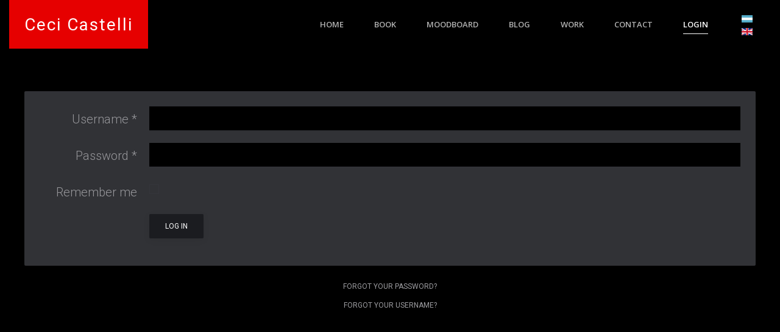

--- FILE ---
content_type: text/html; charset=utf-8
request_url: http://cecicastelli.com/en/login-2
body_size: 12148
content:
<!DOCTYPE html>
<html lang="en-gb" dir="ltr" vocab="http://schema.org/">
    <head>
        <meta http-equiv="X-UA-Compatible" content="IE=edge">
        <meta name="viewport" content="width=device-width, initial-scale=1">
        <link rel="shortcut icon" href="/images/favicon.png">
        <link rel="apple-touch-icon-precomposed" href="/images/apple-touch-icon.png">
        <meta charset="utf-8" />
	<base href="http://cecicastelli.com/en/login-2" />
	<meta name="generator" content="Joomla! - Open Source Content Management" />
	<title>login</title>
	<link href="http://cecicastelli.com/es/login-3" rel="alternate" hreflang="es-CO" />
	<link href="http://cecicastelli.com/en/login-2" rel="alternate" hreflang="en-GB" />
	<link href="/media/mod_languages/css/template.css?35a9eefd391b55b2294214d84d2fcad4" rel="stylesheet" />
	<link href="/templates/yootheme/css/theme.9.css?v=1576491509" rel="stylesheet" id="theme-style-css" />
	<script type="application/json" class="joomla-script-options new">{"csrf.token":"35a8a767e1ff26399432f83358340129","system.paths":{"root":"","base":""},"system.keepalive":{"interval":840000,"uri":"\/en\/component\/ajax\/?format=json"},"joomla.jtext":{"JLIB_FORM_FIELD_INVALID":"Invalid field:&#160"}}</script>
	<script src="/media/system/js/core.js?35a9eefd391b55b2294214d84d2fcad4"></script>
	<!--[if lt IE 9]><script src="/media/system/js/polyfill.event.js?35a9eefd391b55b2294214d84d2fcad4"></script><![endif]-->
	<script src="/media/system/js/keepalive.js?35a9eefd391b55b2294214d84d2fcad4"></script>
	<script src="/media/jui/js/jquery.min.js?35a9eefd391b55b2294214d84d2fcad4"></script>
	<script src="/media/jui/js/jquery-noconflict.js?35a9eefd391b55b2294214d84d2fcad4"></script>
	<script src="/media/jui/js/jquery-migrate.min.js?35a9eefd391b55b2294214d84d2fcad4"></script>
	<script src="/media/system/js/punycode.js?35a9eefd391b55b2294214d84d2fcad4"></script>
	<script src="/media/system/js/validate.js?35a9eefd391b55b2294214d84d2fcad4"></script>
	<!--[if lt IE 9]><script src="/media/system/js/html5fallback.js?35a9eefd391b55b2294214d84d2fcad4"></script><![endif]-->
	<script src="https://www.google-analytics.com/analytics.js" defer></script>
	<script src="/templates/yootheme/vendor/assets/uikit/dist/js/uikit.min.js?v=1.10.6"></script>
	<script src="/templates/yootheme/vendor/assets/uikit/dist/js/uikit-icons-max.min.js?v=1.10.6"></script>
	<script src="/templates/yootheme/js/theme.js?v=1.10.6"></script>
	<script>
window.ga=window.ga||function(){(ga.q=ga.q||[]).push(arguments)}; ga.l=+new Date; ga('create','UA-134995425-1','auto');  ga('send','pageview');document.addEventListener('DOMContentLoaded', function() {
    Array.prototype.slice.call(document.querySelectorAll('a span[id^="cloak"]')).forEach(function(span) {
        span.innerText = span.textContent;
    });
});
	</script>
	<link href="http://cecicastelli.com/en/login-2" rel="alternate" hreflang="x-default" />

    
<!-- BEGIN Advanced Google Analytics - http://deconf.com/advanced-google-analytics-joomla/ -->

<script type="text/javascript">
  (function(i,s,o,g,r,a,m){i['GoogleAnalyticsObject']=r;i[r]=i[r]||function(){
  (i[r].q=i[r].q||[]).push(arguments)},i[r].l=1*new Date();a=s.createElement(o),
  m=s.getElementsByTagName(o)[0];a.async=1;a.src=g;m.parentNode.insertBefore(a,m)
  })(window,document,'script','//www.google-analytics.com/analytics.js','ga');
  ga('create', 'UA-134995425-1', 'auto');  
  
ga('require', 'displayfeatures');
ga('send', 'pageview');
</script>
<!-- END Advanced Google Analytics -->


<script type="text/javascript">var _gaq = _gaq || [];
          _gaq.push(['_setAccount', 'UA-134995425-1']);
          _gaq.push(['_trackPageview']);

          (function() {
            var ga = document.createElement('script'); ga.type = 'text/javascript'; ga.async = true;
            ga.src = ('https:' == document.location.protocol ? 'https://ssl' : 'http://www') + '.google-analytics.com/ga.js';
            var s = document.getElementsByTagName('script')[0]; s.parentNode.insertBefore(ga, s);
          })();

          </script></head>
    <body class="">

        
        
        <div class="tm-page">

            <div class="tm-header-mobile uk-hidden@l">
            
<nav class="uk-navbar-container" uk-navbar>

        <div class="uk-navbar-left">

                <a class="uk-navbar-item uk-logo" href="http://cecicastelli.com">
            Ceci Castelli        </a>
        
        
        
    </div>
    
    
        <div class="uk-navbar-right">

        
                <a class="uk-navbar-toggle" href="#tm-mobile" uk-toggle>
                        <div uk-navbar-toggle-icon></div>
        </a>
        
        
    </div>
    
</nav>


    
        <div id="tm-mobile" class="uk-modal-full" uk-modal>
        <div class="uk-modal-dialog uk-modal-body uk-text-center uk-flex" uk-height-viewport>

            <button class="uk-modal-close-full" type="button" uk-close></button>

                        <div class="uk-margin-auto-vertical uk-width-1-1">
                
                
<div class="uk-child-width-1-1" uk-grid>
            <div>
<div class="uk-panel" id="module-0">

    
    
<ul class="uk-nav uk-nav-primary uk-nav-center">

	<li><a href="/en/">home</a></li>
	<li><a href="/en/book">book</a></li>
	<li><a href="/en/moodboard-2">Moodboard</a></li>
	<li><a href="/en/bl">blog</a></li>
	<li><a href="/en/work-2">work</a></li>
	<li><a href="/en/contact-2">Contact</a></li>
	<li class="uk-active"><a href="/en/login-2">login</a></li></ul>

</div>
</div>
            <div>
<div class="uk-panel" id="module-111">

    
    <div class="mod-languages">

	<ul class="lang-inline" dir="ltr">
						<li>
			<a href="/es/login-3">
												<img src="/media/mod_languages/images/es_co.gif" alt="Español (Colombia)" title="Español (Colombia)" />										</a>
			</li>
											<li class="lang-active">
			<a href="http://cecicastelli.com/en/login-2">
												<img src="/media/mod_languages/images/en_gb.gif" alt="English (United Kingdom)" title="English (United Kingdom)" />										</a>
			</li>
				</ul>

</div>

</div>
</div>
    </div>


                            </div>
        
        </div>
    </div>

    
            </div>

            
            
<div class="tm-header uk-visible@l" uk-header>


        <div uk-sticky media="768" cls-active="uk-navbar-sticky" sel-target=".uk-navbar-container">
    
        <div class="uk-navbar-container">

            <div class="uk-container">
                <nav class="uk-navbar" uk-navbar="{&quot;align&quot;:&quot;center&quot;}">

                                        <div class="uk-navbar-left">

                        
<a href="http://cecicastelli.com" class="uk-navbar-item uk-logo">
    Ceci Castelli</a>

                        
                    </div>
                    
                    
                                        <div class="uk-navbar-right">

                                                    
<ul class="uk-navbar-nav">

	<li><a href="/en/">home</a></li>
	<li><a href="/en/book">book</a></li>
	<li><a href="/en/moodboard-2">Moodboard</a></li>
	<li><a href="/en/bl">blog</a></li>
	<li><a href="/en/work-2">work</a></li>
	<li><a href="/en/contact-2">Contact</a></li>
	<li class="uk-active"><a href="/en/login-2">login</a></li></ul>

                        
                        
<div class="uk-navbar-item" id="module-107">

    
    <div class="mod-languages">

	<ul class="lang-block" dir="ltr">
						<li>
			<a href="/es/login-3">
												<img src="/media/mod_languages/images/es_co.gif" alt="Español (Colombia)" title="Español (Colombia)" />										</a>
			</li>
											<li class="lang-active">
			<a href="http://cecicastelli.com/en/login-2">
												<img src="/media/mod_languages/images/en_gb.gif" alt="English (United Kingdom)" title="English (United Kingdom)" />										</a>
			</li>
				</ul>

</div>

</div>


                    </div>
                    
                </nav>
            </div>

        </div>

        </div>
    




</div>

            

            
            <div id="tm-main" class="tm-main uk-section uk-section-default" uk-height-viewport="expand: true">
                <div class="uk-container">

                    
                    <div class="uk-grid uk-grid-large" uk-grid>
                        <div class="uk-width-expand@m">

                            
            
            <div id="system-message-container">
</div>

            <div class="login">
						<form action="/en/login-2?task=user.login" method="post" class="form-validate form-horizontal well">
		<fieldset>
			
<div class="control-group">
			<div class="control-label">
			<label id="username-lbl" for="username" class="required">
	Username<span class="star">&#160;*</span></label>
					</div>
		<div class="controls">
		<input type="text" name="username" id="username"  value="" class="validate-username required" size="25"       required aria-required="true"   autofocus    />
	</div>
</div>

<div class="control-group">
			<div class="control-label">
			<label id="password-lbl" for="password" class="required">
	Password<span class="star">&#160;*</span></label>
					</div>
		<div class="controls">
		<input type="password" name="password" id="password" value=""   class="validate-password required"   size="25" maxlength="99" required aria-required="true"  />	</div>
</div>
										<div class="control-group">
					<div class="control-label">
						<label for="remember">
							Remember me						</label>
					</div>
					<div class="controls">
						<input id="remember" type="checkbox" name="remember" class="inputbox" value="yes" />
					</div>
				</div>
						<div class="control-group">
				<div class="controls">
					<button type="submit" class="btn btn-primary">
						Log in					</button>
				</div>
			</div>
						<input type="hidden" name="return" value="MTIy" />
			<input type="hidden" name="35a8a767e1ff26399432f83358340129" value="1" />		</fieldset>
	</form>
</div>
<div>
	<ul class="nav nav-tabs nav-stacked">
		<li>
			<a href="/en/login-2?view=reset">
				Forgot your password?			</a>
		</li>
		<li>
			<a href="/en/login-2?view=remind">
				Forgot your username?			</a>
		</li>
					</ul>
</div>

            
            
                        </div>

                        
                    </div>

                </div>
            </div>
            
            <div id="module-95" class="builder">
<div class="tm-footer uk-section-default uk-section uk-section-large" uk-scrollspy="{&quot;target&quot;:&quot;[uk-scrollspy-class]&quot;,&quot;cls&quot;:&quot;uk-animation-fade&quot;,&quot;delay&quot;:false}">

    
        
        
        
            
                                <div class="uk-container">
                
                    

<div class="uk-grid-margin" uk-grid>
    
<div class="uk-width-1-1@m">

    
        
            
            
                
<div class="uk-margin uk-text-center uk-panel" uk-scrollspy-class>

    
    
                <a href="/en/" class="el-link"><span  uk-icon="icon: user;ratio: 4" class="el-image"></span></a>        
                    

<h3 class="el-title uk-margin">
        Ceci Castelli    </h3>




        
        
    
</div>

<div class="uk-margin uk-text-center" uk-scrollspy-class>
    <div class="uk-child-width-auto uk-grid-small uk-flex-center" uk-grid>

            <div>
            <a uk-icon="icon: linkedin" href="https://www.linkedin.com/in/cecilia-castelli-66959b59/" target="_blank" class="el-link uk-icon-button"></a>
        </div>
            <div>
            <a uk-icon="icon: facebook" href="https://m.facebook.com/100000964130699/" target="_blank" class="el-link uk-icon-button"></a>
        </div>
    
    </div>
</div>

<div class="uk-margin uk-text-center">
    <a href="#" uk-totop uk-scroll uk-scrollspy-class></a>
</div>

            
        
    
</div>
</div>


                                </div>
                
            
        
    
</div>
</div>

            
        </div>

        
        
        

    </body>
</html>


--- FILE ---
content_type: text/plain
request_url: https://www.google-analytics.com/j/collect?v=1&_v=j102&a=250480370&t=pageview&_s=1&dl=http%3A%2F%2Fcecicastelli.com%2Fen%2Flogin-2&ul=en-us%40posix&dt=login&sr=1280x720&vp=1280x720&_u=IEBAAEABAAAAACAAI~&jid=1794059220&gjid=1489091705&cid=1898277800.1769311152&tid=UA-134995425-1&_gid=110025137.1769311152&_r=1&_slc=1&z=1451557016
body_size: -451
content:
2,cG-Z8NN3VZT5B